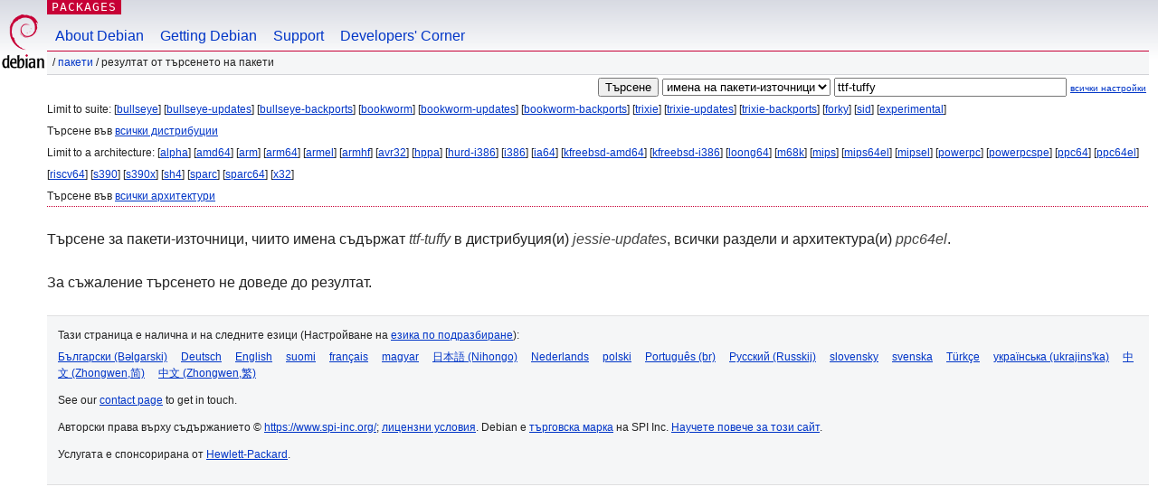

--- FILE ---
content_type: text/html; charset=UTF-8
request_url: https://packages.debian.org/search?lang=bg&suite=jessie-updates&arch=ppc64el&searchon=sourcenames&keywords=ttf-tuffy
body_size: 2613
content:


<!DOCTYPE html PUBLIC "-//W3C//DTD HTML 4.01//EN" "http://www.w3.org/TR/html4/strict.dtd">
<html lang="bg">
<head>
<title>Debian -- Резултат от търсенето на пакети -- ttf-tuffy</title>
<link rev="made" href="mailto:webmaster@debian.org">
<meta http-equiv="Content-Type" content="text/html; charset=UTF-8">
<meta name="Author" content="Отговорниците за уебсайта, webmaster@debian.org">
<meta name="Description" content="">
<meta name="Keywords" content="Debian,  ">


<link href="/debpkg.css" rel="stylesheet" type="text/css" media="all">

<script src="/packages.js" type="text/javascript"></script>
</head>
<body>
<div id="header">
   <div id="upperheader">

   <div id="logo">
  <!-- very Debian specific use of the logo stuff -->
<a href="https://www.debian.org/"><img src="/Pics/openlogo-50.png" alt="Debian" with="50" height="61"></a>
</div> <!-- end logo -->
<p class="hidecss"><a href="#inner">прескачане на навигацията</a></p>
<p class="section"><a href="/">Packages</a></p>
</div> <!-- end upperheader -->
<!-- navbar -->
<div id="navbar">
<ul>
   <li><a href="https://www.debian.org/intro/about">About Debian</a></li>
   <li><a href="https://www.debian.org/distrib/">Getting Debian</a></li>
   <li><a href="https://www.debian.org/support">Support</a></li>
   <li><a href="https://www.debian.org/devel/">Developers'&nbsp;Corner</a></li>
</ul>
</div> <!-- end navbar -->

<div id="pnavbar">
 &nbsp;&#x2F; <a href="/" title="Начална страница на пакети за Debian">Пакети</a>

 &#x2F; Резултат от търсенето на пакети 

</div> <!-- end navbar -->

</div> <!-- end header -->
<div id="content">


<form method="GET" action="/search">
<div id="hpacketsearch">


<input type="hidden" name="suite" value="jessie-updates">
<input type="hidden" name="section" value="all">
<input type="hidden" name="arch" value="ppc64el">
<input type="hidden" name="lang" value="bg">
<input type="submit" value="Търсене">
<select size="1" name="searchon">
<option value="names" >
имена на пакети</option>
<option value="all" >описания</option>
<option value="sourcenames" selected="selected">имена на пакети-източници</option>
<option value="contents" >съдържание на пакети</option>
</select>
<input type="text" size="30" name="keywords" value="ttf-tuffy" id="kw">
<span style="font-size: 60%"><a href="/">всички настройки</a></span>
</div> <!-- end hpacketsearch -->
</form>


<div id="psearchsug">

	


<p>Limit to suite:

	
	[<a href="/search?lang=bg&amp;suite=bullseye&amp;arch=ppc64el&amp;searchon=sourcenames&amp;keywords=ttf-tuffy">bullseye</a>]
	

	
	[<a href="/search?lang=bg&amp;suite=bullseye-updates&amp;arch=ppc64el&amp;searchon=sourcenames&amp;keywords=ttf-tuffy">bullseye-updates</a>]
	

	
	[<a href="/search?lang=bg&amp;suite=bullseye-backports&amp;arch=ppc64el&amp;searchon=sourcenames&amp;keywords=ttf-tuffy">bullseye-backports</a>]
	

	
	[<a href="/search?lang=bg&amp;suite=bookworm&amp;arch=ppc64el&amp;searchon=sourcenames&amp;keywords=ttf-tuffy">bookworm</a>]
	

	
	[<a href="/search?lang=bg&amp;suite=bookworm-updates&amp;arch=ppc64el&amp;searchon=sourcenames&amp;keywords=ttf-tuffy">bookworm-updates</a>]
	

	
	[<a href="/search?lang=bg&amp;suite=bookworm-backports&amp;arch=ppc64el&amp;searchon=sourcenames&amp;keywords=ttf-tuffy">bookworm-backports</a>]
	

	
	[<a href="/search?lang=bg&amp;suite=trixie&amp;arch=ppc64el&amp;searchon=sourcenames&amp;keywords=ttf-tuffy">trixie</a>]
	

	
	[<a href="/search?lang=bg&amp;suite=trixie-updates&amp;arch=ppc64el&amp;searchon=sourcenames&amp;keywords=ttf-tuffy">trixie-updates</a>]
	

	
	[<a href="/search?lang=bg&amp;suite=trixie-backports&amp;arch=ppc64el&amp;searchon=sourcenames&amp;keywords=ttf-tuffy">trixie-backports</a>]
	

	
	[<a href="/search?lang=bg&amp;suite=forky&amp;arch=ppc64el&amp;searchon=sourcenames&amp;keywords=ttf-tuffy">forky</a>]
	

	
	[<a href="/search?lang=bg&amp;suite=sid&amp;arch=ppc64el&amp;searchon=sourcenames&amp;keywords=ttf-tuffy">sid</a>]
	

	
	[<a href="/search?lang=bg&amp;suite=experimental&amp;arch=ppc64el&amp;searchon=sourcenames&amp;keywords=ttf-tuffy">experimental</a>]
	


<p>Търсене във <a href="/search?lang=bg&amp;suite=all&amp;arch=ppc64el&amp;searchon=sourcenames&amp;keywords=ttf-tuffy">всички дистрибуции</a>


<p>Limit to a architecture:

   
   [<a href="/search?lang=bg&amp;suite=jessie-updates&amp;arch=alpha&amp;searchon=sourcenames&amp;keywords=ttf-tuffy">alpha</a>]
   

   
   [<a href="/search?lang=bg&amp;suite=jessie-updates&amp;arch=amd64&amp;searchon=sourcenames&amp;keywords=ttf-tuffy">amd64</a>]
   

   
   [<a href="/search?lang=bg&amp;suite=jessie-updates&amp;arch=arm&amp;searchon=sourcenames&amp;keywords=ttf-tuffy">arm</a>]
   

   
   [<a href="/search?lang=bg&amp;suite=jessie-updates&amp;arch=arm64&amp;searchon=sourcenames&amp;keywords=ttf-tuffy">arm64</a>]
   

   
   [<a href="/search?lang=bg&amp;suite=jessie-updates&amp;arch=armel&amp;searchon=sourcenames&amp;keywords=ttf-tuffy">armel</a>]
   

   
   [<a href="/search?lang=bg&amp;suite=jessie-updates&amp;arch=armhf&amp;searchon=sourcenames&amp;keywords=ttf-tuffy">armhf</a>]
   

   
   [<a href="/search?lang=bg&amp;suite=jessie-updates&amp;arch=avr32&amp;searchon=sourcenames&amp;keywords=ttf-tuffy">avr32</a>]
   

   
   [<a href="/search?lang=bg&amp;suite=jessie-updates&amp;arch=hppa&amp;searchon=sourcenames&amp;keywords=ttf-tuffy">hppa</a>]
   

   
   [<a href="/search?lang=bg&amp;suite=jessie-updates&amp;arch=hurd-i386&amp;searchon=sourcenames&amp;keywords=ttf-tuffy">hurd-i386</a>]
   

   
   [<a href="/search?lang=bg&amp;suite=jessie-updates&amp;arch=i386&amp;searchon=sourcenames&amp;keywords=ttf-tuffy">i386</a>]
   

   
   [<a href="/search?lang=bg&amp;suite=jessie-updates&amp;arch=ia64&amp;searchon=sourcenames&amp;keywords=ttf-tuffy">ia64</a>]
   

   
   [<a href="/search?lang=bg&amp;suite=jessie-updates&amp;arch=kfreebsd-amd64&amp;searchon=sourcenames&amp;keywords=ttf-tuffy">kfreebsd-amd64</a>]
   

   
   [<a href="/search?lang=bg&amp;suite=jessie-updates&amp;arch=kfreebsd-i386&amp;searchon=sourcenames&amp;keywords=ttf-tuffy">kfreebsd-i386</a>]
   

   
   [<a href="/search?lang=bg&amp;suite=jessie-updates&amp;arch=loong64&amp;searchon=sourcenames&amp;keywords=ttf-tuffy">loong64</a>]
   

   
   [<a href="/search?lang=bg&amp;suite=jessie-updates&amp;arch=m68k&amp;searchon=sourcenames&amp;keywords=ttf-tuffy">m68k</a>]
   

   
   [<a href="/search?lang=bg&amp;suite=jessie-updates&amp;arch=mips&amp;searchon=sourcenames&amp;keywords=ttf-tuffy">mips</a>]
   

   
   [<a href="/search?lang=bg&amp;suite=jessie-updates&amp;arch=mips64el&amp;searchon=sourcenames&amp;keywords=ttf-tuffy">mips64el</a>]
   

   
   [<a href="/search?lang=bg&amp;suite=jessie-updates&amp;arch=mipsel&amp;searchon=sourcenames&amp;keywords=ttf-tuffy">mipsel</a>]
   

   
   [<a href="/search?lang=bg&amp;suite=jessie-updates&amp;arch=powerpc&amp;searchon=sourcenames&amp;keywords=ttf-tuffy">powerpc</a>]
   

   
   [<a href="/search?lang=bg&amp;suite=jessie-updates&amp;arch=powerpcspe&amp;searchon=sourcenames&amp;keywords=ttf-tuffy">powerpcspe</a>]
   

   
   [<a href="/search?lang=bg&amp;suite=jessie-updates&amp;arch=ppc64&amp;searchon=sourcenames&amp;keywords=ttf-tuffy">ppc64</a>]
   

   
   [<a href="/search?lang=bg&amp;suite=jessie-updates&amp;arch=ppc64el&amp;searchon=sourcenames&amp;keywords=ttf-tuffy">ppc64el</a>]
   

   
   [<a href="/search?lang=bg&amp;suite=jessie-updates&amp;arch=riscv64&amp;searchon=sourcenames&amp;keywords=ttf-tuffy">riscv64</a>]
   

   
   [<a href="/search?lang=bg&amp;suite=jessie-updates&amp;arch=s390&amp;searchon=sourcenames&amp;keywords=ttf-tuffy">s390</a>]
   

   
   [<a href="/search?lang=bg&amp;suite=jessie-updates&amp;arch=s390x&amp;searchon=sourcenames&amp;keywords=ttf-tuffy">s390x</a>]
   

   
   [<a href="/search?lang=bg&amp;suite=jessie-updates&amp;arch=sh4&amp;searchon=sourcenames&amp;keywords=ttf-tuffy">sh4</a>]
   

   
   [<a href="/search?lang=bg&amp;suite=jessie-updates&amp;arch=sparc&amp;searchon=sourcenames&amp;keywords=ttf-tuffy">sparc</a>]
   

   
   [<a href="/search?lang=bg&amp;suite=jessie-updates&amp;arch=sparc64&amp;searchon=sourcenames&amp;keywords=ttf-tuffy">sparc64</a>]
   

   
   [<a href="/search?lang=bg&amp;suite=jessie-updates&amp;arch=x32&amp;searchon=sourcenames&amp;keywords=ttf-tuffy">x32</a>]
   


<p>Търсене във <a href="/search?lang=bg&amp;suite=jessie-updates&amp;arch=any&amp;searchon=sourcenames&amp;keywords=ttf-tuffy">всички архитектури</a>


</div>


<!-- messages.tmpl -->
<div id="psearchres">


<p>Търсене за пакети-източници, чиито имена съдържат <em>ttf-tuffy</em> в дистрибуция(и) <em>jessie-updates</em>, всички раздели и архитектура(и) <em>ppc64el</em>.






<p id="psearchnoresult">За съжаление търсенето не доведе до резултат.</p>






</div>
</div> <!-- end inner -->

<div id="footer">


<hr class="hidecss">
<!--UdmComment-->
<div id="pageLang">
<div id="langSelector">
<p>Тази страница е налична и на следните езици (Настройване на <a href="https://www.debian.org/intro/cn">езика по подразбиране</a>):</p>
<div id="langContainer">

<a href="/search?lang=bg&amp;suite=jessie-updates&amp;arch=ppc64el&amp;searchon=sourcenames&amp;keywords=ttf-tuffy" title="Български" hreflang="bg" lang="bg" rel="alternate">&#1041;&#1098;&#1083;&#1075;&#1072;&#1088;&#1089;&#1082;&#1080; (B&#601;lgarski)</a>

<a href="/search?lang=de&amp;suite=jessie-updates&amp;arch=ppc64el&amp;searchon=sourcenames&amp;keywords=ttf-tuffy" title="Немски" hreflang="de" lang="de" rel="alternate">Deutsch</a>

<a href="/search?lang=en&amp;suite=jessie-updates&amp;arch=ppc64el&amp;searchon=sourcenames&amp;keywords=ttf-tuffy" title="Английски" hreflang="en" lang="en" rel="alternate">English</a>

<a href="/search?lang=fi&amp;suite=jessie-updates&amp;arch=ppc64el&amp;searchon=sourcenames&amp;keywords=ttf-tuffy" title="Фински" hreflang="fi" lang="fi" rel="alternate">suomi</a>

<a href="/search?lang=fr&amp;suite=jessie-updates&amp;arch=ppc64el&amp;searchon=sourcenames&amp;keywords=ttf-tuffy" title="Френски" hreflang="fr" lang="fr" rel="alternate">fran&ccedil;ais</a>

<a href="/search?lang=hu&amp;suite=jessie-updates&amp;arch=ppc64el&amp;searchon=sourcenames&amp;keywords=ttf-tuffy" title="Унгарски" hreflang="hu" lang="hu" rel="alternate">magyar</a>

<a href="/search?lang=ja&amp;suite=jessie-updates&amp;arch=ppc64el&amp;searchon=sourcenames&amp;keywords=ttf-tuffy" title="Японски" hreflang="ja" lang="ja" rel="alternate">&#26085;&#26412;&#35486; (Nihongo)</a>

<a href="/search?lang=nl&amp;suite=jessie-updates&amp;arch=ppc64el&amp;searchon=sourcenames&amp;keywords=ttf-tuffy" title="Холандски" hreflang="nl" lang="nl" rel="alternate">Nederlands</a>

<a href="/search?lang=pl&amp;suite=jessie-updates&amp;arch=ppc64el&amp;searchon=sourcenames&amp;keywords=ttf-tuffy" title="Полски" hreflang="pl" lang="pl" rel="alternate">polski</a>

<a href="/search?lang=pt-br&amp;suite=jessie-updates&amp;arch=ppc64el&amp;searchon=sourcenames&amp;keywords=ttf-tuffy" title="Португалски (Бразилия)" hreflang="pt-br" lang="pt-br" rel="alternate">Portugu&ecirc;s (br)</a>

<a href="/search?lang=ru&amp;suite=jessie-updates&amp;arch=ppc64el&amp;searchon=sourcenames&amp;keywords=ttf-tuffy" title="Руски" hreflang="ru" lang="ru" rel="alternate">&#1056;&#1091;&#1089;&#1089;&#1082;&#1080;&#1081; (Russkij)</a>

<a href="/search?lang=sk&amp;suite=jessie-updates&amp;arch=ppc64el&amp;searchon=sourcenames&amp;keywords=ttf-tuffy" title="Словашки" hreflang="sk" lang="sk" rel="alternate">slovensky</a>

<a href="/search?lang=sv&amp;suite=jessie-updates&amp;arch=ppc64el&amp;searchon=sourcenames&amp;keywords=ttf-tuffy" title="Шведски" hreflang="sv" lang="sv" rel="alternate">svenska</a>

<a href="/search?lang=tr&amp;suite=jessie-updates&amp;arch=ppc64el&amp;searchon=sourcenames&amp;keywords=ttf-tuffy" title="Турски" hreflang="tr" lang="tr" rel="alternate">T&uuml;rk&ccedil;e</a>

<a href="/search?lang=uk&amp;suite=jessie-updates&amp;arch=ppc64el&amp;searchon=sourcenames&amp;keywords=ttf-tuffy" title="Украински" hreflang="uk" lang="uk" rel="alternate">&#1091;&#1082;&#1088;&#1072;&#1111;&#1085;&#1089;&#1100;&#1082;&#1072; (ukrajins'ka)</a>

<a href="/search?lang=zh-cn&amp;suite=jessie-updates&amp;arch=ppc64el&amp;searchon=sourcenames&amp;keywords=ttf-tuffy" title="Китайски (Китай)" hreflang="zh-cn" lang="zh-cn" rel="alternate">&#20013;&#25991; (Zhongwen,&#31616;)</a>

<a href="/search?lang=zh-tw&amp;suite=jessie-updates&amp;arch=ppc64el&amp;searchon=sourcenames&amp;keywords=ttf-tuffy" title="Китайски (Тайван)" hreflang="zh-tw" lang="zh-tw" rel="alternate">&#20013;&#25991; (Zhongwen,&#32321;)</a>

</div>
</div>
</div>
<!--/UdmComment-->


<hr class="hidecss">
<div id="fineprint" class="bordertop">
<div id="impressum">

<p>See our <a href="https://www.debian.org/contact">contact page</a> to get in touch.</p>


<p>
Авторски права върху съдържанието &copy; <a href="1997 - 2026">https://www.spi-inc.org/</a>; <a href="SPI Inc.">лицензни условия</a>. Debian е <a href="https://www.debian.org/trademark">търговска марка</a> на SPI Inc.
 <a href="/about/">Научете повече за този сайт</a>.</p>

</div> <!-- end impressum -->

<div id="sponsorfooter"><p>
Услугата е спонсорирана от <a href="http://www.hp.com/">Hewlett-Packard</a>.</p></div>

</div> <!-- end fineprint -->
</div> <!-- end footer -->
</body>
</html>
